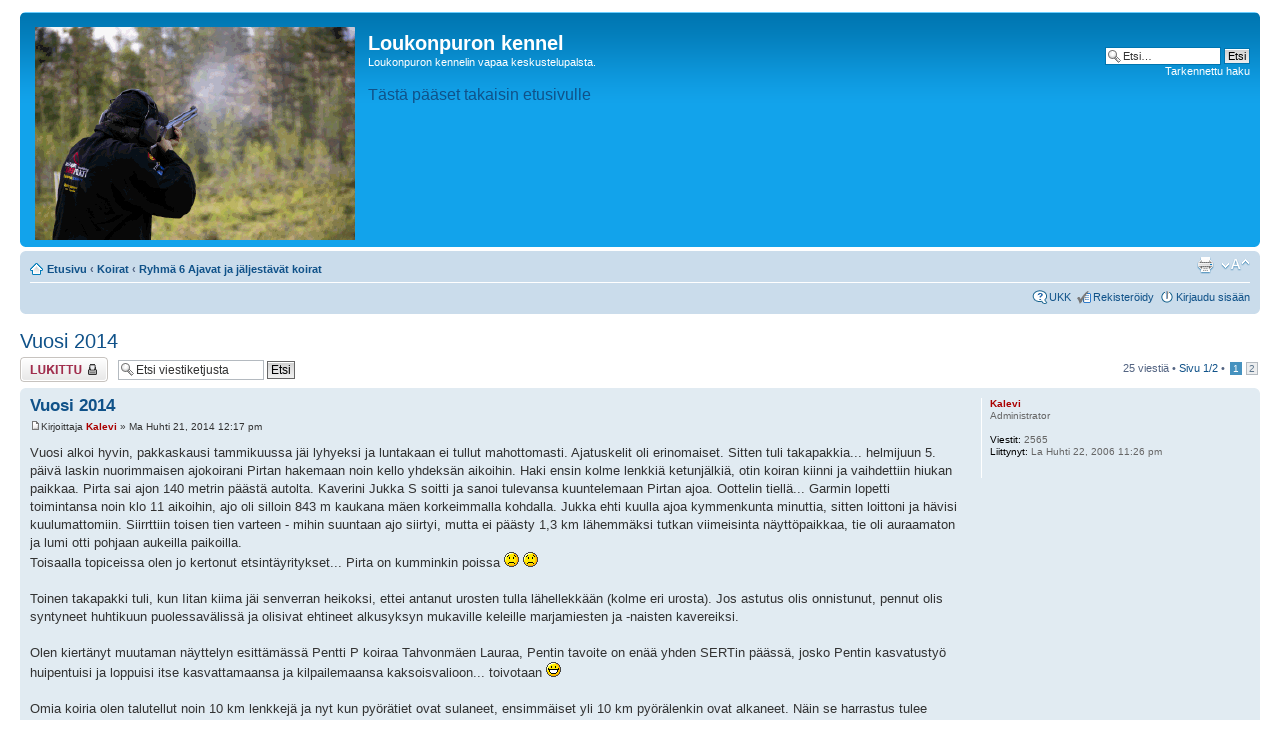

--- FILE ---
content_type: text/html; charset=UTF-8
request_url: http://vanska.asuscomm.com/forum/viewtopic.php?p=1979
body_size: 35627
content:
<!DOCTYPE html PUBLIC "-//W3C//DTD XHTML 1.0 Strict//EN" "http://www.w3.org/TR/xhtml1/DTD/xhtml1-strict.dtd">
<html xmlns="http://www.w3.org/1999/xhtml" dir="ltr" lang="fi" xml:lang="fi">
<head>

<meta http-equiv="content-type" content="text/html; charset=UTF-8" />
<meta http-equiv="content-style-type" content="text/css" />
<meta http-equiv="content-language" content="fi" />
<meta http-equiv="imagetoolbar" content="no" />
<meta name="resource-type" content="document" />
<meta name="distribution" content="global" />
<meta name="copyright" content="2000, 2002, 2005, 2007 phpBB Group" />
<meta name="keywords" content="" />
<meta name="description" content="" />
<meta http-equiv="X-UA-Compatible" content="IE=EmulateIE7; IE=EmulateIE9" />

<title>Loukonpuron kennel &bull; katso viestiketjua - Vuosi 2014</title>



<!--
	phpBB style name: prosilver
	Based on style:   prosilver (this is the default phpBB3 style)
	Original author:  Tom Beddard ( http://www.subBlue.com/ )
	Modified by:

	NOTE: This page was generated by phpBB, the free open-source bulletin board package.
	      The phpBB Group is not responsible for the content of this page and forum. For more information
	      about phpBB please visit http://www.phpbb.com
-->

<script type="text/javascript">
// <![CDATA[
	var jump_page = 'Laita haluamasi sivun numero:';
	var on_page = '1';
	var per_page = '15';
	var base_url = './viewtopic.php?f=3&amp;t=467&amp;sid=0bbd58aa97344f92b3da84dcfe8ff372';
	var style_cookie = 'phpBBstyle';
	var style_cookie_settings = '; path=/';
	var onload_functions = new Array();
	var onunload_functions = new Array();

	

	/**
	* Find a member
	*/
	function find_username(url)
	{
		popup(url, 760, 570, '_usersearch');
		return false;
	}

	/**
	* New function for handling multiple calls to window.onload and window.unload by pentapenguin
	*/
	window.onload = function()
	{
		for (var i = 0; i < onload_functions.length; i++)
		{
			eval(onload_functions[i]);
		}
	}

	window.onunload = function()
	{
		for (var i = 0; i < onunload_functions.length; i++)
		{
			eval(onunload_functions[i]);
		}
	}

// ]]>
</script>
<script type="text/javascript" src="./styles/prosilver/template/styleswitcher.js"></script>
<script type="text/javascript" src="./styles/prosilver/template/forum_fn.js"></script>

<link href="./styles/prosilver/theme/print.css" rel="stylesheet" type="text/css" media="print" title="printonly" />
<link href="./style.php?id=1&amp;lang=fi&amp;sid=0bbd58aa97344f92b3da84dcfe8ff372" rel="stylesheet" type="text/css" media="screen, projection" />

<link href="./styles/prosilver/theme/normal.css" rel="stylesheet" type="text/css" title="A" />
<link href="./styles/prosilver/theme/medium.css" rel="alternate stylesheet" type="text/css" title="A+" />
<link href="./styles/prosilver/theme/large.css" rel="alternate stylesheet" type="text/css" title="A++" />



</head>

<body id="phpbb" class="section-viewtopic ltr">

<div id="wrap">
	<a id="top" name="top" accesskey="t"></a>
	<div id="page-header">
		<div class="headerbar">
			<div class="inner"><span class="corners-top"><span></span></span>

			<div id="site-description">
				<a href="./index.php?sid=0bbd58aa97344f92b3da84dcfe8ff372" title="Etusivu" id="logo"><img src="./styles/prosilver/imageset/site_logo.gif" alt="" title="" /></a>
				<h1>Loukonpuron kennel</h1>
				<p>Loukonpuron kennelin vapaa keskustelupalsta.</p>
				<p class="skiplink"><a href="#start_here">Hyppää sisältöön</a></p>
				<a href="http://vanska.asuscomm.com"><font size="3">T&auml;st&auml; p&auml;&auml;set takaisin etusivulle</Font></a>
			</div>

		
			<div id="search-box">
				<form action="./search.php?sid=0bbd58aa97344f92b3da84dcfe8ff372" method="post" id="search">
				<fieldset>
					<input name="keywords" id="keywords" type="text" maxlength="128" title="Etsi avainsanoja" class="inputbox search" value="Etsi…" onclick="if(this.value=='Etsi…')this.value='';" onblur="if(this.value=='')this.value='Etsi…';" />
					<input class="button2" value="Etsi" type="submit" /><br />
					<a href="./search.php?sid=0bbd58aa97344f92b3da84dcfe8ff372" title="Näytä tarkan haun vaihtoehdot">Tarkennettu haku</a> 
				</fieldset>
				</form>
			</div>
		

			<span class="corners-bottom"><span></span></span></div>
		</div>

		<div class="navbar">
			<div class="inner"><span class="corners-top"><span></span></span>

			<ul class="linklist navlinks">
				<li class="icon-home"><a href="./index.php?sid=0bbd58aa97344f92b3da84dcfe8ff372" accesskey="h">Etusivu</a>  <strong>&#8249;</strong> <a href="./viewforum.php?f=15&amp;sid=0bbd58aa97344f92b3da84dcfe8ff372">Koirat</a> <strong>&#8249;</strong> <a href="./viewforum.php?f=3&amp;sid=0bbd58aa97344f92b3da84dcfe8ff372">Ryhmä 6 Ajavat ja jäljestävät koirat</a></li>

				<li class="rightside"><a href="#" onclick="fontsizeup(); return false;" onkeypress="return fontsizeup(event);" class="fontsize" title="Muuta fontin kokoa">Muuta fontin kokoa</a></li>

				<li class="rightside"><a href="./viewtopic.php?f=3&amp;t=467&amp;sid=0bbd58aa97344f92b3da84dcfe8ff372&amp;view=print" title="Tulostusnäkymä" accesskey="p" class="print">Tulostusnäkymä</a></li>
			</ul>

			

			<ul class="linklist rightside">
				<li class="icon-faq"><a href="./faq.php?sid=0bbd58aa97344f92b3da84dcfe8ff372" title="Usein kysyttyä">UKK</a></li>
				<li class="icon-register"><a href="./ucp.php?mode=register&amp;sid=0bbd58aa97344f92b3da84dcfe8ff372">Rekisteröidy</a></li>
					<li class="icon-logout"><a href="./ucp.php?mode=login&amp;sid=0bbd58aa97344f92b3da84dcfe8ff372" title="Kirjaudu sisään" accesskey="x">Kirjaudu sisään</a></li>
				
			</ul>

			<span class="corners-bottom"><span></span></span></div>
		</div>

	</div>

	<a name="start_here"></a>
	<div id="page-body">
		
<h2><a href="./viewtopic.php?f=3&amp;t=467&amp;sid=0bbd58aa97344f92b3da84dcfe8ff372">Vuosi 2014</a></h2>
<!-- NOTE: remove the style="display: none" when you want to have the forum description on the topic body -->

<div class="topic-actions">

	<div class="buttons">
	
		<div class="locked-icon"><a href="./posting.php?mode=reply&amp;f=3&amp;t=467&amp;sid=0bbd58aa97344f92b3da84dcfe8ff372" title="Tämä viestiketju on lukittu. Et voi vastata tai muokata viestejäsi"><span></span>Viestiketju on lukittu</a></div>
	
	</div>

	
		<div class="search-box">
			<form method="post" id="topic-search" action="./search.php?t=467&amp;sid=0bbd58aa97344f92b3da84dcfe8ff372">
			<fieldset>
				<input class="inputbox search tiny"  type="text" name="keywords" id="search_keywords" size="20" value="Etsi viestiketjusta" onclick="if(this.value=='Etsi viestiketjusta')this.value='';" onblur="if(this.value=='')this.value='Etsi viestiketjusta';" />
				<input class="button2" type="submit" value="Etsi" />
				<input type="hidden" value="467" name="t" />
				<input type="hidden" value="msgonly" name="sf" />
			</fieldset>
			</form>
		</div>
	
		<div class="pagination">
			25 viestiä
			 &bull; <a href="#" onclick="jumpto(); return false;" title="Paina hypätäksesi sivulle...">Sivu <strong>1</strong>/<strong>2</strong></a> &bull; <span><strong>1</strong><span class="page-sep">, </span><a href="./viewtopic.php?f=3&amp;t=467&amp;sid=0bbd58aa97344f92b3da84dcfe8ff372&amp;start=15">2</a></span>
		</div>
	

</div>
<div class="clear"></div>


	<div id="p1979" class="post bg2">
		<div class="inner"><span class="corners-top"><span></span></span>

		<div class="postbody">
			

			<h3 class="first"><a href="#p1979">Vuosi 2014</a></h3>
			<p class="author"><a href="./viewtopic.php?p=1979&amp;sid=0bbd58aa97344f92b3da84dcfe8ff372#p1979"><img src="./styles/prosilver/imageset/icon_post_target.gif" width="11" height="9" alt="Viesti" title="Viesti" /></a>Kirjoittaja <strong><a href="./memberlist.php?mode=viewprofile&amp;u=2&amp;sid=0bbd58aa97344f92b3da84dcfe8ff372" style="color: #AA0000;" class="username-coloured">Kalevi</a></strong> &raquo; Ma Huhti 21, 2014 12:17 pm </p>

			

			<div class="content">Vuosi alkoi hyvin, pakkaskausi tammikuussa jäi lyhyeksi ja luntakaan ei tullut mahottomasti. Ajatuskelit oli erinomaiset. Sitten tuli takapakkia... helmijuun 5. päivä laskin nuorimmaisen ajokoirani Pirtan hakemaan noin kello yhdeksän aikoihin. Haki ensin kolme lenkkiä ketunjälkiä, otin koiran kiinni ja vaihdettiin hiukan paikkaa. Pirta sai ajon 140 metrin päästä autolta. Kaverini Jukka S soitti ja sanoi tulevansa kuuntelemaan Pirtan ajoa. Oottelin tiellä... Garmin lopetti toimintansa noin klo 11 aikoihin, ajo oli silloin 843 m kaukana mäen korkeimmalla kohdalla. Jukka ehti kuulla ajoa kymmenkunta minuttia, sitten loittoni ja hävisi kuulumattomiin. Siirrttiin toisen tien varteen - mihin suuntaan ajo siirtyi, mutta ei päästy 1,3 km lähemmäksi tutkan viimeisinta näyttöpaikkaa, tie oli auraamaton ja lumi otti pohjaan aukeilla paikoilla.<br />Toisaalla topiceissa olen jo kertonut etsintäyritykset... Pirta on kumminkin poissa  <img src="./images/smilies/icon_sad.gif" alt=":(" title="Sad" />  <img src="./images/smilies/icon_sad.gif" alt=":(" title="Sad" />  <br /><br />Toinen takapakki tuli, kun Iitan kiima jäi senverran heikoksi, ettei antanut urosten tulla lähellekkään (kolme eri urosta). Jos astutus olis onnistunut, pennut olis syntyneet huhtikuun puolessavälissä ja olisivat ehtineet alkusyksyn mukaville keleille marjamiesten ja -naisten kavereiksi.<br /><br />Olen kiertänyt muutaman näyttelyn esittämässä Pentti P koiraa Tahvonmäen Lauraa, Pentin tavoite on enää yhden SERTin päässä, josko Pentin kasvatustyö huipentuisi ja loppuisi itse kasvattamaansa ja kilpailemaansa kaksoisvalioon... toivotaan <img src="./images/smilies/icon_biggrin.gif" alt=":D" title="Very Happy" /> <br /><br />Omia koiria olen talutellut noin 10 km lenkkejä ja nyt kun pyörätiet ovat sulaneet,  ensimmäiset yli 10 km pyörälenkin ovat alkaneet. Näin se harrastus tulee jatkumaan kesän yli.</div>

			

		</div>

		
			<dl class="postprofile" id="profile1979">
			<dt>
				<a href="./memberlist.php?mode=viewprofile&amp;u=2&amp;sid=0bbd58aa97344f92b3da84dcfe8ff372" style="color: #AA0000;" class="username-coloured">Kalevi</a>
			</dt>

			<dd>Administrator</dd>

		<dd>&nbsp;</dd>

		<dd><strong>Viestit:</strong> 2565</dd><dd><strong>Liittynyt:</strong> La Huhti 22, 2006 11:26 pm</dd>

		</dl>
	

		<div class="back2top"><a href="#wrap" class="top" title="Ylös">Ylös</a></div>

		<span class="corners-bottom"><span></span></span></div>
	</div>

	<hr class="divider" />

	<div id="p1980" class="post bg1">
		<div class="inner"><span class="corners-top"><span></span></span>

		<div class="postbody">
			

			<h3 ><a href="#p1980">Re: Vuosi 2014</a></h3>
			<p class="author"><a href="./viewtopic.php?p=1980&amp;sid=0bbd58aa97344f92b3da84dcfe8ff372#p1980"><img src="./styles/prosilver/imageset/icon_post_target.gif" width="11" height="9" alt="Viesti" title="Viesti" /></a>Kirjoittaja <strong><a href="./memberlist.php?mode=viewprofile&amp;u=2&amp;sid=0bbd58aa97344f92b3da84dcfe8ff372" style="color: #AA0000;" class="username-coloured">Kalevi</a></strong> &raquo; Ma Huhti 21, 2014 3:18 pm </p>

			

			<div class="content">Iita ja Tatti, eilen 13,5, km pyöräilyä, tänään reilu 10 km.</div>

			

		</div>

		
			<dl class="postprofile" id="profile1980">
			<dt>
				<a href="./memberlist.php?mode=viewprofile&amp;u=2&amp;sid=0bbd58aa97344f92b3da84dcfe8ff372" style="color: #AA0000;" class="username-coloured">Kalevi</a>
			</dt>

			<dd>Administrator</dd>

		<dd>&nbsp;</dd>

		<dd><strong>Viestit:</strong> 2565</dd><dd><strong>Liittynyt:</strong> La Huhti 22, 2006 11:26 pm</dd>

		</dl>
	

		<div class="back2top"><a href="#wrap" class="top" title="Ylös">Ylös</a></div>

		<span class="corners-bottom"><span></span></span></div>
	</div>

	<hr class="divider" />

	<div id="p1981" class="post bg2">
		<div class="inner"><span class="corners-top"><span></span></span>

		<div class="postbody">
			

			<h3 ><a href="#p1981">Re: Vuosi 2014</a></h3>
			<p class="author"><a href="./viewtopic.php?p=1981&amp;sid=0bbd58aa97344f92b3da84dcfe8ff372#p1981"><img src="./styles/prosilver/imageset/icon_post_target.gif" width="11" height="9" alt="Viesti" title="Viesti" /></a>Kirjoittaja <strong><a href="./memberlist.php?mode=viewprofile&amp;u=2&amp;sid=0bbd58aa97344f92b3da84dcfe8ff372" style="color: #AA0000;" class="username-coloured">Kalevi</a></strong> &raquo; Ti Huhti 22, 2014 2:32 pm </p>

			

			<div class="content">Tatti ja Iita 14 km. Tulomatka vastatuulta...</div>

			

		</div>

		
			<dl class="postprofile" id="profile1981">
			<dt>
				<a href="./memberlist.php?mode=viewprofile&amp;u=2&amp;sid=0bbd58aa97344f92b3da84dcfe8ff372" style="color: #AA0000;" class="username-coloured">Kalevi</a>
			</dt>

			<dd>Administrator</dd>

		<dd>&nbsp;</dd>

		<dd><strong>Viestit:</strong> 2565</dd><dd><strong>Liittynyt:</strong> La Huhti 22, 2006 11:26 pm</dd>

		</dl>
	

		<div class="back2top"><a href="#wrap" class="top" title="Ylös">Ylös</a></div>

		<span class="corners-bottom"><span></span></span></div>
	</div>

	<hr class="divider" />

	<div id="p1983" class="post bg1">
		<div class="inner"><span class="corners-top"><span></span></span>

		<div class="postbody">
			

			<h3 ><a href="#p1983">Re: Vuosi 2014</a></h3>
			<p class="author"><a href="./viewtopic.php?p=1983&amp;sid=0bbd58aa97344f92b3da84dcfe8ff372#p1983"><img src="./styles/prosilver/imageset/icon_post_target.gif" width="11" height="9" alt="Viesti" title="Viesti" /></a>Kirjoittaja <strong><a href="./memberlist.php?mode=viewprofile&amp;u=2&amp;sid=0bbd58aa97344f92b3da84dcfe8ff372" style="color: #AA0000;" class="username-coloured">Kalevi</a></strong> &raquo; Ma Huhti 28, 2014 10:27 pm </p>

			

			<div class="content">Tatti ja 14 km.</div>

			

		</div>

		
			<dl class="postprofile" id="profile1983">
			<dt>
				<a href="./memberlist.php?mode=viewprofile&amp;u=2&amp;sid=0bbd58aa97344f92b3da84dcfe8ff372" style="color: #AA0000;" class="username-coloured">Kalevi</a>
			</dt>

			<dd>Administrator</dd>

		<dd>&nbsp;</dd>

		<dd><strong>Viestit:</strong> 2565</dd><dd><strong>Liittynyt:</strong> La Huhti 22, 2006 11:26 pm</dd>

		</dl>
	

		<div class="back2top"><a href="#wrap" class="top" title="Ylös">Ylös</a></div>

		<span class="corners-bottom"><span></span></span></div>
	</div>

	<hr class="divider" />

	<div id="p1987" class="post bg2">
		<div class="inner"><span class="corners-top"><span></span></span>

		<div class="postbody">
			

			<h3 ><a href="#p1987">Re: Vuosi 2014</a></h3>
			<p class="author"><a href="./viewtopic.php?p=1987&amp;sid=0bbd58aa97344f92b3da84dcfe8ff372#p1987"><img src="./styles/prosilver/imageset/icon_post_target.gif" width="11" height="9" alt="Viesti" title="Viesti" /></a>Kirjoittaja <strong><a href="./memberlist.php?mode=viewprofile&amp;u=2&amp;sid=0bbd58aa97344f92b3da84dcfe8ff372" style="color: #AA0000;" class="username-coloured">Kalevi</a></strong> &raquo; Pe Touko 02, 2014 4:47 pm </p>

			

			<div class="content">Ami ja 10 km.</div>

			

		</div>

		
			<dl class="postprofile" id="profile1987">
			<dt>
				<a href="./memberlist.php?mode=viewprofile&amp;u=2&amp;sid=0bbd58aa97344f92b3da84dcfe8ff372" style="color: #AA0000;" class="username-coloured">Kalevi</a>
			</dt>

			<dd>Administrator</dd>

		<dd>&nbsp;</dd>

		<dd><strong>Viestit:</strong> 2565</dd><dd><strong>Liittynyt:</strong> La Huhti 22, 2006 11:26 pm</dd>

		</dl>
	

		<div class="back2top"><a href="#wrap" class="top" title="Ylös">Ylös</a></div>

		<span class="corners-bottom"><span></span></span></div>
	</div>

	<hr class="divider" />

	<div id="p1989" class="post bg1">
		<div class="inner"><span class="corners-top"><span></span></span>

		<div class="postbody">
			

			<h3 ><a href="#p1989">Re: Vuosi 2014</a></h3>
			<p class="author"><a href="./viewtopic.php?p=1989&amp;sid=0bbd58aa97344f92b3da84dcfe8ff372#p1989"><img src="./styles/prosilver/imageset/icon_post_target.gif" width="11" height="9" alt="Viesti" title="Viesti" /></a>Kirjoittaja <strong><a href="./memberlist.php?mode=viewprofile&amp;u=2&amp;sid=0bbd58aa97344f92b3da84dcfe8ff372" style="color: #AA0000;" class="username-coloured">Kalevi</a></strong> &raquo; Ti Touko 06, 2014 9:02 pm </p>

			

			<div class="content">Tatti ja 10 km. Oli kylmä polkea ...</div>

			

		</div>

		
			<dl class="postprofile" id="profile1989">
			<dt>
				<a href="./memberlist.php?mode=viewprofile&amp;u=2&amp;sid=0bbd58aa97344f92b3da84dcfe8ff372" style="color: #AA0000;" class="username-coloured">Kalevi</a>
			</dt>

			<dd>Administrator</dd>

		<dd>&nbsp;</dd>

		<dd><strong>Viestit:</strong> 2565</dd><dd><strong>Liittynyt:</strong> La Huhti 22, 2006 11:26 pm</dd>

		</dl>
	

		<div class="back2top"><a href="#wrap" class="top" title="Ylös">Ylös</a></div>

		<span class="corners-bottom"><span></span></span></div>
	</div>

	<hr class="divider" />

	<div id="p1990" class="post bg2">
		<div class="inner"><span class="corners-top"><span></span></span>

		<div class="postbody">
			

			<h3 ><a href="#p1990">Re: Vuosi 2014</a></h3>
			<p class="author"><a href="./viewtopic.php?p=1990&amp;sid=0bbd58aa97344f92b3da84dcfe8ff372#p1990"><img src="./styles/prosilver/imageset/icon_post_target.gif" width="11" height="9" alt="Viesti" title="Viesti" /></a>Kirjoittaja <strong><a href="./memberlist.php?mode=viewprofile&amp;u=2&amp;sid=0bbd58aa97344f92b3da84dcfe8ff372" style="color: #AA0000;" class="username-coloured">Kalevi</a></strong> &raquo; To Touko 08, 2014 9:05 pm </p>

			

			<div class="content">Tatti ainakin 15 km.</div>

			

		</div>

		
			<dl class="postprofile" id="profile1990">
			<dt>
				<a href="./memberlist.php?mode=viewprofile&amp;u=2&amp;sid=0bbd58aa97344f92b3da84dcfe8ff372" style="color: #AA0000;" class="username-coloured">Kalevi</a>
			</dt>

			<dd>Administrator</dd>

		<dd>&nbsp;</dd>

		<dd><strong>Viestit:</strong> 2565</dd><dd><strong>Liittynyt:</strong> La Huhti 22, 2006 11:26 pm</dd>

		</dl>
	

		<div class="back2top"><a href="#wrap" class="top" title="Ylös">Ylös</a></div>

		<span class="corners-bottom"><span></span></span></div>
	</div>

	<hr class="divider" />

	<div id="p1992" class="post bg1">
		<div class="inner"><span class="corners-top"><span></span></span>

		<div class="postbody">
			

			<h3 ><a href="#p1992">Re: Vuosi 2014</a></h3>
			<p class="author"><a href="./viewtopic.php?p=1992&amp;sid=0bbd58aa97344f92b3da84dcfe8ff372#p1992"><img src="./styles/prosilver/imageset/icon_post_target.gif" width="11" height="9" alt="Viesti" title="Viesti" /></a>Kirjoittaja <strong><a href="./memberlist.php?mode=viewprofile&amp;u=2&amp;sid=0bbd58aa97344f92b3da84dcfe8ff372" style="color: #AA0000;" class="username-coloured">Kalevi</a></strong> &raquo; Ke Touko 14, 2014 4:30 pm </p>

			

			<div class="content">Tatti ja Iita 14 km. Kova tuuli...<br /><a href="http://aijaa.com/Evgiph" class="postlink"><img src="http://i4.aijaa.com/t/00817/13307624.t.jpg" alt="Kuva" /></a></div>

			

		</div>

		
			<dl class="postprofile" id="profile1992">
			<dt>
				<a href="./memberlist.php?mode=viewprofile&amp;u=2&amp;sid=0bbd58aa97344f92b3da84dcfe8ff372" style="color: #AA0000;" class="username-coloured">Kalevi</a>
			</dt>

			<dd>Administrator</dd>

		<dd>&nbsp;</dd>

		<dd><strong>Viestit:</strong> 2565</dd><dd><strong>Liittynyt:</strong> La Huhti 22, 2006 11:26 pm</dd>

		</dl>
	

		<div class="back2top"><a href="#wrap" class="top" title="Ylös">Ylös</a></div>

		<span class="corners-bottom"><span></span></span></div>
	</div>

	<hr class="divider" />

	<div id="p1997" class="post bg2">
		<div class="inner"><span class="corners-top"><span></span></span>

		<div class="postbody">
			

			<h3 ><a href="#p1997">Re: Vuosi 2014</a></h3>
			<p class="author"><a href="./viewtopic.php?p=1997&amp;sid=0bbd58aa97344f92b3da84dcfe8ff372#p1997"><img src="./styles/prosilver/imageset/icon_post_target.gif" width="11" height="9" alt="Viesti" title="Viesti" /></a>Kirjoittaja <strong><a href="./memberlist.php?mode=viewprofile&amp;u=2&amp;sid=0bbd58aa97344f92b3da84dcfe8ff372" style="color: #AA0000;" class="username-coloured">Kalevi</a></strong> &raquo; Pe Kesä 06, 2014 9:52 pm </p>

			

			<div class="content">Tällä viikolla käyty Aimon, Tatin ja Iitan kanssa illalla myöhään n 14 km lenkki. Vauhti ei oo kovaa, mut mielellään juoksevat. Lämmintä ollut + 20 - +17 astetta, päivällä + 24 astetta.</div>

			

		</div>

		
			<dl class="postprofile" id="profile1997">
			<dt>
				<a href="./memberlist.php?mode=viewprofile&amp;u=2&amp;sid=0bbd58aa97344f92b3da84dcfe8ff372" style="color: #AA0000;" class="username-coloured">Kalevi</a>
			</dt>

			<dd>Administrator</dd>

		<dd>&nbsp;</dd>

		<dd><strong>Viestit:</strong> 2565</dd><dd><strong>Liittynyt:</strong> La Huhti 22, 2006 11:26 pm</dd>

		</dl>
	

		<div class="back2top"><a href="#wrap" class="top" title="Ylös">Ylös</a></div>

		<span class="corners-bottom"><span></span></span></div>
	</div>

	<hr class="divider" />

	<div id="p2003" class="post bg1">
		<div class="inner"><span class="corners-top"><span></span></span>

		<div class="postbody">
			

			<h3 ><a href="#p2003">Re: Vuosi 2014</a></h3>
			<p class="author"><a href="./viewtopic.php?p=2003&amp;sid=0bbd58aa97344f92b3da84dcfe8ff372#p2003"><img src="./styles/prosilver/imageset/icon_post_target.gif" width="11" height="9" alt="Viesti" title="Viesti" /></a>Kirjoittaja <strong><a href="./memberlist.php?mode=viewprofile&amp;u=2&amp;sid=0bbd58aa97344f92b3da84dcfe8ff372" style="color: #AA0000;" class="username-coloured">Kalevi</a></strong> &raquo; Ke Kesä 25, 2014 8:19 pm </p>

			

			<div class="content">Lenkillä on käyty, on tosi kylmä tuuli vuodenaikaan nähden. Koirat juoksee mielellään ...</div>

			

		</div>

		
			<dl class="postprofile" id="profile2003">
			<dt>
				<a href="./memberlist.php?mode=viewprofile&amp;u=2&amp;sid=0bbd58aa97344f92b3da84dcfe8ff372" style="color: #AA0000;" class="username-coloured">Kalevi</a>
			</dt>

			<dd>Administrator</dd>

		<dd>&nbsp;</dd>

		<dd><strong>Viestit:</strong> 2565</dd><dd><strong>Liittynyt:</strong> La Huhti 22, 2006 11:26 pm</dd>

		</dl>
	

		<div class="back2top"><a href="#wrap" class="top" title="Ylös">Ylös</a></div>

		<span class="corners-bottom"><span></span></span></div>
	</div>

	<hr class="divider" />

	<div id="p2004" class="post bg2">
		<div class="inner"><span class="corners-top"><span></span></span>

		<div class="postbody">
			

			<h3 ><a href="#p2004">Re: Vuosi 2014</a></h3>
			<p class="author"><a href="./viewtopic.php?p=2004&amp;sid=0bbd58aa97344f92b3da84dcfe8ff372#p2004"><img src="./styles/prosilver/imageset/icon_post_target.gif" width="11" height="9" alt="Viesti" title="Viesti" /></a>Kirjoittaja <strong><a href="./memberlist.php?mode=viewprofile&amp;u=2&amp;sid=0bbd58aa97344f92b3da84dcfe8ff372" style="color: #AA0000;" class="username-coloured">Kalevi</a></strong> &raquo; Pe Kesä 27, 2014 12:30 pm </p>

			

			<div class="content">Iita ja Tatti, eilen 13,5, km pyöräilyä, tänään reilu 15 km.</div>

			

		</div>

		
			<dl class="postprofile" id="profile2004">
			<dt>
				<a href="./memberlist.php?mode=viewprofile&amp;u=2&amp;sid=0bbd58aa97344f92b3da84dcfe8ff372" style="color: #AA0000;" class="username-coloured">Kalevi</a>
			</dt>

			<dd>Administrator</dd>

		<dd>&nbsp;</dd>

		<dd><strong>Viestit:</strong> 2565</dd><dd><strong>Liittynyt:</strong> La Huhti 22, 2006 11:26 pm</dd>

		</dl>
	

		<div class="back2top"><a href="#wrap" class="top" title="Ylös">Ylös</a></div>

		<span class="corners-bottom"><span></span></span></div>
	</div>

	<hr class="divider" />

	<div id="p2005" class="post bg1">
		<div class="inner"><span class="corners-top"><span></span></span>

		<div class="postbody">
			

			<h3 ><a href="#p2005">Re: Vuosi 2014</a></h3>
			<p class="author"><a href="./viewtopic.php?p=2005&amp;sid=0bbd58aa97344f92b3da84dcfe8ff372#p2005"><img src="./styles/prosilver/imageset/icon_post_target.gif" width="11" height="9" alt="Viesti" title="Viesti" /></a>Kirjoittaja <strong><a href="./memberlist.php?mode=viewprofile&amp;u=2&amp;sid=0bbd58aa97344f92b3da84dcfe8ff372" style="color: #AA0000;" class="username-coloured">Kalevi</a></strong> &raquo; Su Kesä 29, 2014 9:28 am </p>

			

			<div class="content">Lenkkeilty on...</div>

			

		</div>

		
			<dl class="postprofile" id="profile2005">
			<dt>
				<a href="./memberlist.php?mode=viewprofile&amp;u=2&amp;sid=0bbd58aa97344f92b3da84dcfe8ff372" style="color: #AA0000;" class="username-coloured">Kalevi</a>
			</dt>

			<dd>Administrator</dd>

		<dd>&nbsp;</dd>

		<dd><strong>Viestit:</strong> 2565</dd><dd><strong>Liittynyt:</strong> La Huhti 22, 2006 11:26 pm</dd>

		</dl>
	

		<div class="back2top"><a href="#wrap" class="top" title="Ylös">Ylös</a></div>

		<span class="corners-bottom"><span></span></span></div>
	</div>

	<hr class="divider" />

	<div id="p2006" class="post bg2">
		<div class="inner"><span class="corners-top"><span></span></span>

		<div class="postbody">
			

			<h3 ><a href="#p2006">Re: Vuosi 2014</a></h3>
			<p class="author"><a href="./viewtopic.php?p=2006&amp;sid=0bbd58aa97344f92b3da84dcfe8ff372#p2006"><img src="./styles/prosilver/imageset/icon_post_target.gif" width="11" height="9" alt="Viesti" title="Viesti" /></a>Kirjoittaja <strong><a href="./memberlist.php?mode=viewprofile&amp;u=2&amp;sid=0bbd58aa97344f92b3da84dcfe8ff372" style="color: #AA0000;" class="username-coloured">Kalevi</a></strong> &raquo; Ma Kesä 30, 2014 10:30 pm </p>

			

			<div class="content">Lenkkeilty on Tatin ja Aimon kanssa... 15 ja 10 km.</div>

			

		</div>

		
			<dl class="postprofile" id="profile2006">
			<dt>
				<a href="./memberlist.php?mode=viewprofile&amp;u=2&amp;sid=0bbd58aa97344f92b3da84dcfe8ff372" style="color: #AA0000;" class="username-coloured">Kalevi</a>
			</dt>

			<dd>Administrator</dd>

		<dd>&nbsp;</dd>

		<dd><strong>Viestit:</strong> 2565</dd><dd><strong>Liittynyt:</strong> La Huhti 22, 2006 11:26 pm</dd>

		</dl>
	

		<div class="back2top"><a href="#wrap" class="top" title="Ylös">Ylös</a></div>

		<span class="corners-bottom"><span></span></span></div>
	</div>

	<hr class="divider" />

	<div id="p2010" class="post bg1">
		<div class="inner"><span class="corners-top"><span></span></span>

		<div class="postbody">
			

			<h3 ><a href="#p2010">Re: Vuosi 2014</a></h3>
			<p class="author"><a href="./viewtopic.php?p=2010&amp;sid=0bbd58aa97344f92b3da84dcfe8ff372#p2010"><img src="./styles/prosilver/imageset/icon_post_target.gif" width="11" height="9" alt="Viesti" title="Viesti" /></a>Kirjoittaja <strong><a href="./memberlist.php?mode=viewprofile&amp;u=2&amp;sid=0bbd58aa97344f92b3da84dcfe8ff372" style="color: #AA0000;" class="username-coloured">Kalevi</a></strong> &raquo; Ti Heinä 15, 2014 1:41 am </p>

			

			<div class="content">Koirien kanssa lenkkeilty 10-15 km lenkkejä lähes päivittäin, vaikka helteet kiusaavatkin. Itse lenkkeillyt 10-20 km päivittäin <img src="./images/smilies/icon_smile.gif" alt=":)" title="Smile" />  Saa sopivasti aurinkoa joka puolelle ja voi välillä ottaa pikku &quot;spurtteja&quot;, kun ei oo koirat hidastamassa  <img src="./images/smilies/icon_wink.gif" alt=":wink:" title="Wink" /> (tänäänkin +28 varjossa...  <img src="./images/smilies/icon_biggrin.gif" alt=":D" title="Very Happy" /> )<br /><br />Kallinkankaan mätsäreissä 16.7.  arvioimassa ja neuvomassa pikkukoiria.<br /><br /><a href="http://vanska.asuscomm.com/sivut/foorumin_kuvat/v2014/naytt1.jpg" class="postlink"><img src="http://vanska.asuscomm.com/sivut/foorumin_kuvat/v2014/naytt1.jpg" alt="Kuva" /></a><br /><a href="http://vanska.asuscomm.com/sivut/foorumin_kuvat/v2014/naytt2.jpg" class="postlink"><img src="http://vanska.asuscomm.com/sivut/foorumin_kuvat/v2014/naytt2.jpg" alt="Kuva" /></a><br /><a href="http://vanska.asuscomm.com/sivut/foorumin_kuvat/v2014/naytt3.jpg" class="postlink"><img src="http://vanska.asuscomm.com/sivut/foorumin_kuvat/v2014/naytt3.jpg" alt="Kuva" /></a><br /><a href="http://vanska.asuscomm.com/sivut/foorumin_kuvat/v2014/naytt4.jpg" class="postlink"><img src="http://vanska.asuscomm.com/sivut/foorumin_kuvat/v2014/naytt4.jpg" alt="Kuva" /></a><br /><a href="http://vanska.asuscomm.com/sivut/foorumin_kuvat/v2014/naytt5.jpg" class="postlink"><img src="http://vanska.asuscomm.com/sivut/foorumin_kuvat/v2014/naytt5.jpg" alt="Kuva" /></a><br /><a href="http://vanska.asuscomm.com/sivut/foorumin_kuvat/v2014/naytt6.jpg" class="postlink"><img src="http://vanska.asuscomm.com/sivut/foorumin_kuvat/v2014/naytt6.jpg" alt="Kuva" /></a><br /><a href="http://vanska.asuscomm.com/sivut/foorumin_kuvat/v2014/naytt7.jpg" class="postlink"><img src="http://vanska.asuscomm.com/sivut/foorumin_kuvat/v2014/naytt7.jpg" alt="Kuva" /></a></div>

			

		</div>

		
			<dl class="postprofile" id="profile2010">
			<dt>
				<a href="./memberlist.php?mode=viewprofile&amp;u=2&amp;sid=0bbd58aa97344f92b3da84dcfe8ff372" style="color: #AA0000;" class="username-coloured">Kalevi</a>
			</dt>

			<dd>Administrator</dd>

		<dd>&nbsp;</dd>

		<dd><strong>Viestit:</strong> 2565</dd><dd><strong>Liittynyt:</strong> La Huhti 22, 2006 11:26 pm</dd>

		</dl>
	

		<div class="back2top"><a href="#wrap" class="top" title="Ylös">Ylös</a></div>

		<span class="corners-bottom"><span></span></span></div>
	</div>

	<hr class="divider" />

	<div id="p2014" class="post bg2">
		<div class="inner"><span class="corners-top"><span></span></span>

		<div class="postbody">
			

			<h3 ><a href="#p2014">Re: Vuosi 2014</a></h3>
			<p class="author"><a href="./viewtopic.php?p=2014&amp;sid=0bbd58aa97344f92b3da84dcfe8ff372#p2014"><img src="./styles/prosilver/imageset/icon_post_target.gif" width="11" height="9" alt="Viesti" title="Viesti" /></a>Kirjoittaja <strong><a href="./memberlist.php?mode=viewprofile&amp;u=2&amp;sid=0bbd58aa97344f92b3da84dcfe8ff372" style="color: #AA0000;" class="username-coloured">Kalevi</a></strong> &raquo; Ke Elo 06, 2014 10:29 pm </p>

			

			<div class="content">Koirien kanssa lenkkeilty 10-14 km.<br />Tänään Amin kanssa 10 km, vaikka lämpöä +26 astetta, mentiin Amin vauhdilla...</div>

			

		</div>

		
			<dl class="postprofile" id="profile2014">
			<dt>
				<a href="./memberlist.php?mode=viewprofile&amp;u=2&amp;sid=0bbd58aa97344f92b3da84dcfe8ff372" style="color: #AA0000;" class="username-coloured">Kalevi</a>
			</dt>

			<dd>Administrator</dd>

		<dd>&nbsp;</dd>

		<dd><strong>Viestit:</strong> 2565</dd><dd><strong>Liittynyt:</strong> La Huhti 22, 2006 11:26 pm</dd>

		</dl>
	

		<div class="back2top"><a href="#wrap" class="top" title="Ylös">Ylös</a></div>

		<span class="corners-bottom"><span></span></span></div>
	</div>

	<hr class="divider" />

	<form id="viewtopic" method="post" action="./viewtopic.php?f=3&amp;t=467&amp;sid=0bbd58aa97344f92b3da84dcfe8ff372">

	<fieldset class="display-options" style="margin-top: 0; ">
		<a href="./viewtopic.php?f=3&amp;t=467&amp;sid=0bbd58aa97344f92b3da84dcfe8ff372&amp;start=15" class="right-box right">Seuraava</a>
		<label>Näytä viestit ajalta: <select name="st" id="st"><option value="0" selected="selected">Kaikki viestit</option><option value="1">1 päivä</option><option value="7">7 päivää</option><option value="14">2 viikkoa</option><option value="30">1 kuukausi</option><option value="90">3 kuukautta</option><option value="180">6 kuukautta</option><option value="365">1 vuosi</option></select></label>
		<label>Järjestä <select name="sk" id="sk"><option value="a">Kirjoittaja</option><option value="t" selected="selected">Päiväys</option><option value="s">Otsikko</option></select></label> <label><select name="sd" id="sd"><option value="a" selected="selected">Nouseva</option><option value="d">Laskeva</option></select> <input type="submit" name="sort" value="Suorita" class="button2" /></label>
		
	</fieldset>

	</form>
	<hr />


<div class="topic-actions">
	<div class="buttons">
	
		<div class="locked-icon"><a href="./posting.php?mode=reply&amp;f=3&amp;t=467&amp;sid=0bbd58aa97344f92b3da84dcfe8ff372" title="Tämä viestiketju on lukittu. Et voi vastata tai muokata viestejäsi"><span></span>Viestiketju on lukittu</a></div>
	
	</div>

	
		<div class="pagination">
			25 viestiä
			 &bull; <a href="#" onclick="jumpto(); return false;" title="Paina hypätäksesi sivulle...">Sivu <strong>1</strong>/<strong>2</strong></a> &bull; <span><strong>1</strong><span class="page-sep">, </span><a href="./viewtopic.php?f=3&amp;t=467&amp;sid=0bbd58aa97344f92b3da84dcfe8ff372&amp;start=15">2</a></span>
		</div>
	
</div>


	<p></p><p><a href="./viewforum.php?f=3&amp;sid=0bbd58aa97344f92b3da84dcfe8ff372" class="left-box left" accesskey="r">Paluu Ryhmä 6 Ajavat ja jäljestävät koirat</a></p>

	<form method="post" id="jumpbox" action="./viewforum.php?sid=0bbd58aa97344f92b3da84dcfe8ff372" onsubmit="if(document.jumpbox.f.value == -1){return false;}">

	
		<fieldset class="jumpbox">
	
			<label for="f" accesskey="j">Hyppää:</label>
			<select name="f" id="f" onchange="if(this.options[this.selectedIndex].value != -1){ document.forms['jumpbox'].submit() }">
			
				<option value="-1">Valitse alue</option>
			<option value="-1">------------------</option>
				<option value="15">Koirat</option>
			
				<option value="13">&nbsp; &nbsp;Galleria</option>
			
				<option value="11">&nbsp; &nbsp;Näyttelytoiminta</option>
			
				<option value="12">&nbsp; &nbsp;Pentueet</option>
			
				<option value="3" selected="selected">&nbsp; &nbsp;Ryhmä 6 Ajavat ja jäljestävät koirat</option>
			
				<option value="1">&nbsp; &nbsp;Turkin ja tassujen hoito</option>
			
				<option value="17">&nbsp; &nbsp;Myytävänä</option>
			
				<option value="16">Sekalaiset</option>
			
				<option value="8">&nbsp; &nbsp;Puuta heinää</option>
			
				<option value="9">&nbsp; &nbsp;Nettisivupalautetta</option>
			
			</select>
			<input type="submit" value="Suorita" class="button2" />
		</fieldset>
	</form>


	<h3>Paikallaolijat</h3>
	<p>Käyttäjiä lukemassa tätä aluetta: Ei rekisteröityneitä käyttäjiä ja 0 vierailijaa</p>
</div>

<div id="page-footer">

	<div class="navbar">
		<div class="inner"><span class="corners-top"><span></span></span>

		<ul class="linklist">
			<li class="icon-home"><a href="./index.php?sid=0bbd58aa97344f92b3da84dcfe8ff372" accesskey="h">Etusivu</a></li>
				
			<li class="rightside"><a href="./memberlist.php?mode=leaders&amp;sid=0bbd58aa97344f92b3da84dcfe8ff372">Henkilökunta</a> &bull; <a href="./ucp.php?mode=delete_cookies&amp;sid=0bbd58aa97344f92b3da84dcfe8ff372">Poista evästeet</a> &bull; Kaikki ajat ovat UTC + 2 tuntia [ <abbr title="Kesäaika">DST</abbr> ]</li>
		</ul>

		<span class="corners-bottom"><span></span></span></div>
	</div>

<!--
	We request you retain the full copyright notice below including the link to www.phpbb.com.
	This not only gives respect to the large amount of time given freely by the developers
	but also helps build interest, traffic and use of phpBB3. If you (honestly) cannot retain
	the full copyright we ask you at least leave in place the "Powered by phpBB" line, with
	"phpBB" linked to www.phpbb.com. If you refuse to include even this then support on our
	forums may be affected.

	The phpBB Group : 2006
//-->

	<div class="copyright">Powered by <a href="http://www.phpbb.com/">phpBB</a> &copy; 2000, 2002, 2005, 2007 phpBB Group
		<br />Käännös, Lurttinen, <a href="http://www.phpbbsuomi.com">www.phpbbsuomi.com</a>
	</div>
</div>

</div>

<div>
	<a id="bottom" name="bottom" accesskey="z"></a>
	<img src="./cron.php?cron_type=tidy_search&amp;sid=0bbd58aa97344f92b3da84dcfe8ff372" width="1" height="1" alt="cron" />
</div>

</body>
</html>